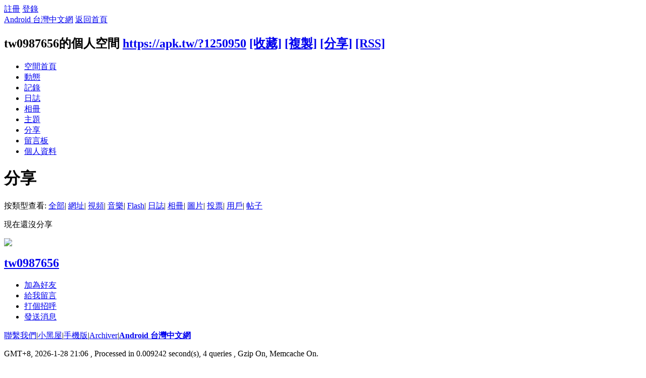

--- FILE ---
content_type: text/html; charset=utf-8
request_url: https://apk.tw/home.php?mod=space&uid=1250950&do=share&view=me&from=space
body_size: 4732
content:
<!DOCTYPE html PUBLIC "-//W3C//DTD XHTML 1.0 Transitional//EN" "http://www.w3.org/TR/xhtml1/DTD/xhtml1-transitional.dtd">
<html xmlns="http://www.w3.org/1999/xhtml">
<head>
<meta http-equiv="Content-Type" content="text/html; charset=utf-8" />
<title>tw0987656的分享 -  Android 台灣中文網 -  APK.TW</title>

<meta name="keywords" content="tw0987656的分享" />
<meta name="description" content="tw0987656的分享 " />
<meta name="generator" content="Android 台灣中文網" />
<meta name="author" content="Android 台灣中文網" />
<meta name="copyright" content="2011 APK.TW" />
<meta name="MSSmartTagsPreventParsing" content="True" />
<meta http-equiv="MSThemeCompatible" content="Yes" />
<meta property="og:site_name" content="Android 台灣中文網">
<meta property="og:locale" content="zh-TW">
<meta property="og:title" content="tw0987656的分享 -  Android 台灣中文網 -  APK.TW">
<meta property="og:description" content="tw0987656的分享 ">
<meta property="og:url" content="https://apk.tw/home.php?mod=space&uid=1250950&do=share&view=me&from=space">
<meta property="og:image" content="https://img2.apk.tw/pureing/alterimages/logo.png">
<meta property="fb:app_id" content="165269876859823">
<base href="https://apk.tw/" />
<meta name="6a97888e-site-verification" content="1bd024e0f29783c3133443e7c77876d6">
<!-- Google tag (gtag.js) -->
<script async src="https://www.googletagmanager.com/gtag/js?id=G-LDPBW7DG21"></script>
<script>
  window.dataLayer = window.dataLayer || [];
  function gtag(){dataLayer.push(arguments);}
  gtag('js', new Date());

  gtag('config', 'G-LDPBW7DG21');
</script>

<script language="javascript">
      if (self!=top) window.top.location.replace(self.location);
 </script>
<script src="/static/js/audio.min.js"></script>
<script>
audiojs.events.ready(function() {
audiojs.createAll();
});
</script>

<link rel="stylesheet" type="text/css" href="data/cache/style_4_common.css?oxy" /><link rel="stylesheet" type="text/css" href="data/cache/style_4_home_space.css?oxy" /><script type="text/javascript">var STYLEID = '4', STATICURL = 'static/', IMGDIR = 'https://img2.apk.tw/static/image/common', VERHASH = 'oxy', charset = 'utf-8', discuz_uid = '0', cookiepre = 'xfhP_2132_', cookiedomain = '', cookiepath = '/', showusercard = '1', attackevasive = '0', disallowfloat = 'newthread|reply', creditnotice = '', defaultstyle = '', REPORTURL = 'aHR0cDovL2Fway50dy9ob21lLnBocD9tb2Q9c3BhY2UmdWlkPTEyNTA5NTAmZG89c2hhcmUmdmlldz1tZSZmcm9tPXNwYWNl', SITEURL = 'https://apk.tw/', JSPATH = 'data/cache/', DYNAMICURL = '';</script>
<style>
#g207{position:fixed!important;position:absolute;top:0;top:expression((t=document.documentElement.scrollTop?document.documentElement.scrollTop:document.body.scrollTop)+"px");left:0;width:100%;height:100%;background-color:#fff;opacity:0.9;filter:alpha(opacity=90);display:block}#g207 p{opacity:1;filter:none;font:bold 16px Verdana,Arial,sans-serif;text-align:center;margin:20% 0}#g207 p a,#g207 p i{font-size:12px}#g207 ~ *{display:none}
</style>
<script src="data/cache/common.js?oxy" type="text/javascript"></script>
<script>var adblock = 1;</script>
<script src="66bubu/ads/ads.js?t=1769605583" type="text/javascript"></script>
<link media="all" type="text/css" href="source/plugin/mydefplugin/assets/jquery.confirm/jquery.confirm.css?ver=4.2.9" id="jquery-confirm-css-css" rel="stylesheet" />
<script>
var arr,reg=new RegExp("(^| )adblock_forbit=([^;]*)(;|$)");
    if(arr=document.cookie.match(reg) && unescape(arr[2]) != 1 ){

}else{
if(adblock == 1 ){
document.getElementById("confirmOver2a").style.display = '';
}
}
function mydefplugin_close(close){
var exp = new Date(); 
exp.setTime(exp.getTime() + 60*1*1000); 
document.cookie = "adblock_forbit=1;expires=" + exp.toGMTString(); 
document.getElementById('confirmOver2a').style.display='none';
if( close == 1 ) {
location.reload();
}
}
</script>

<script src="data/cache/home.js?oxy" type="text/javascript"></script>
<link rel="stylesheet" type="text/css" href="data/cache/style_4_css_space.css?oxy" />
<link id="style_css" rel="stylesheet" type="text/css" href="static/space/t1/style.css?oxy">
<style id="diy_style"></style>
</head>

<body id="space" onkeydown="if(event.keyCode==27) return false;">
<div id="append_parent"></div>
<div id="ajaxwaitid"></div>


<div id="toptb" class="cl">
<div class="y">
<a href="member.php?mod=register">註冊</a>
<a href="member.php?mod=logging&amp;action=login" onClick="showWindow('login', this.href)">登錄</a>
</div>
<div class="z">
<a href="./" title="Android 台灣中文網" class="xw1">Android 台灣中文網</a>
<a href="home.php?mod=space&amp;do=home" id="navs" class="showmenu" onMouseOver="showMenu(this.id);">返回首頁</a>
</div>
</div>
<div id="hd" class="wp cl">

<h2 id="spaceinfoshow"><strong id="spacename" class="mbn">
tw0987656的個人空間</strong>
<span class="xs0 xw0">
<a id="domainurl" href="https://apk.tw/?1250950" onClick="setCopy('https://apk.tw/?1250950', '空間地址複製成功');return false;">https://apk.tw/?1250950</a>
<a href="javascript:;" onClick="addFavorite(location.href, document.title)">[收藏]</a>
<a id="domainurl" href="https://apk.tw/?1250950" onClick="setCopy('https://apk.tw/?1250950', '空間地址複製成功');return false;">[複製]</a>
<a id="share_space" href="home.php?mod=spacecp&amp;ac=share&amp;type=space&amp;id=1250950" onClick="showWindow(this.id, this.href, 'get', 0);">[分享]</a>
<a href="home.php?mod=rss&amp;uid=1250950">[RSS]</a>
</span>
<span id="spacedescription" class="xs1 xw0 mtn"></span>
</h2><div id="nv">
<ul>
<li><a href="home.php?mod=space&amp;uid=1250950&amp;do=index">空間首頁</a></li>
<li><a href="home.php?mod=space&amp;uid=1250950&amp;do=home&amp;view=me&amp;from=space">動態</a></li>
<li><a href="home.php?mod=space&amp;uid=1250950&amp;do=doing&amp;view=me&amp;from=space">記錄</a></li>
<li><a href="home.php?mod=space&amp;uid=1250950&amp;do=blog&amp;view=me&amp;from=space">日誌</a></li>
<li><a href="home.php?mod=space&amp;uid=1250950&amp;do=album&amp;view=me&amp;from=space">相冊</a></li>
<li><a href="home.php?mod=space&amp;uid=1250950&amp;do=thread&amp;view=me&amp;from=space">主題</a></li>
<li><a href="home.php?mod=space&amp;uid=1250950&amp;do=share&amp;view=me&amp;from=space">分享</a></li>
<li><a href="home.php?mod=space&amp;uid=1250950&amp;do=wall">留言板</a></li>
<li><a href="home.php?mod=space&amp;uid=1250950&amp;do=profile">個人資料</a></li>
</ul>
</div></div>

<div class="p_pop h_pop" id="mn_userapp_menu" style="display: none"></div><ul id="navs_menu" class="p_pop topnav_pop" style="display:none;">                <li id="mn_forum" ><a href="forum.php" hidefocus="true" title="BBS"  >討論區<span>BBS</span></a></li>                                <li id="mn_home" ><a href="home.php" hidefocus="true" title="Space"  >部落格<span>Space</span></a></li>                <li id="mn_group" ><a href="group.php" hidefocus="true" title="Group"  >群組<span>Group</span></a></li>                                                                <li id="mn_forum_11" ><a href="forum.php?mod=collection" hidefocus="true" title="Collection"  >專題<span>Collection</span></a></li>                                                <li id="mn_N69fa" ><a href="plugin.php?id=jindou" hidefocus="true"  >金豆儲值</a></li>                                                                <li id="mn_Ne30e" ><a href="plugin.php?id=auction" hidefocus="true" title="Auction"   style="color: blue">鑽石商城<span>Auction</span></a></li></ul>
<ul id="myspace_menu" class="p_pop" style="display:none;">
    <li><a href="home.php?mod=space">我的空間</a></li><li><a href="home.php?mod=space&do=friend" style="background-image:url(https://apk.tw/static/image/feed/friend_b.png) !important">好友</a></li>
<li><a href="forum.php?mod=guide&view=my" style="background-image:url(https://apk.tw/static/image/feed/thread_b.png) !important">帖子</a></li>
<li><a href="home.php?mod=magic" style="background-image:url(https://apk.tw/static/image/feed/magic_b.png) !important">道具</a></li>
<li><a href="home.php?mod=space&do=favorite&view=me" style="background-image:url(https://apk.tw/static/image/feed/favorite_b.png) !important">收藏</a></li>
<li><a href="home.php?mod=medal" style="background-image:url(https://apk.tw/static/image/feed/medal_b.png) !important">勳章</a></li>
<li><a href="home.php?mod=task" style="background-image:url(https://apk.tw/static/image/feed/task_b.png) !important">任務</a></li>
<li><a href="forum.php?mod=collection&op=my" style="background-image:url(https://apk.tw/static/image/feed/collection_b.png) !important">專題</a></li>
<li><a href="forum.php?mod=guide" style="background-image:url(https://apk.tw/static/image/feed/guide_b.png) !important">導讀</a></li>
<li><a href="misc.php?mod=ranklist" style="background-image:url(https://apk.tw/static/image/feed/ranklist_b.png) !important">排行榜</a></li>
</ul>
<div id="ct" class="space_bg ct2 wp cl">
<div class="mn">
<div class="bm">
<div class="bm_h">
<h1 class="mt">分享</h1>
</div>
<div class="bm_c">
<p class="tbmu">
按類型查看:
<a href="home.php?mod=space&uid=1250950&do=share&view=me&from=space&type=all" class="a">全部</a><span class="pipe">|</span>
<a href="home.php?mod=space&uid=1250950&do=share&view=me&from=space&type=link">網址</a><span class="pipe">|</span>
<a href="home.php?mod=space&uid=1250950&do=share&view=me&from=space&type=video">視頻</a><span class="pipe">|</span>
<a href="home.php?mod=space&uid=1250950&do=share&view=me&from=space&type=music">音樂</a><span class="pipe">|</span>
<a href="home.php?mod=space&uid=1250950&do=share&view=me&from=space&type=flash">Flash</a><span class="pipe">|</span>
<a href="home.php?mod=space&uid=1250950&do=share&view=me&from=space&type=blog">日誌</a><span class="pipe">|</span>
<a href="home.php?mod=space&uid=1250950&do=share&view=me&from=space&type=album">相冊</a><span class="pipe">|</span>
<a href="home.php?mod=space&uid=1250950&do=share&view=me&from=space&type=pic">圖片</a><span class="pipe">|</span>
<a href="home.php?mod=space&uid=1250950&do=share&view=me&from=space&type=poll">投票</a><span class="pipe">|</span>
<a href="home.php?mod=space&uid=1250950&do=share&view=me&from=space&type=space">用戶</a><span class="pipe">|</span>
<a href="home.php?mod=space&uid=1250950&do=share&view=me&from=space&type=thread">帖子</a>
</p>
<ul id="share_ul" class="el sl"></ul>
<p class="emp">現在還沒分享</p>
</div>
</div>
</div>
<div class="sd"><div id="pcd" class="bm cl"><div class="bm_c">
<div class="hm">
<p><a href="space-uid-1250950.html" class="avtm"><img src="https://apk.tw/uc_server/data/avatar/001/25/09/50_avatar_middle.jpg" onerror="this.onerror=null;this.src='https://apk.tw/uc_server/images/noavatar_middle.gif'" /></a></p>
<h2 class="xs2"><a href="space-uid-1250950.html">tw0987656</a></h2>
</div>
<ul class="xl xl2 cl ul_list">
<li class="ul_add"><a href="home.php?mod=spacecp&amp;ac=friend&amp;op=add&amp;uid=1250950&amp;handlekey=addfriendhk_1250950" id="a_friend_li_1250950" onclick="showWindow(this.id, this.href, 'get', 0);">加為好友</a></li>
<li class="ul_contect"><a href="home.php?mod=space&amp;uid=1250950&amp;do=wall">給我留言</a></li>
<li class="ul_poke"><a href="home.php?mod=spacecp&amp;ac=poke&amp;op=send&amp;uid=1250950&amp;handlekey=propokehk_1250950" id="a_poke_1250950" onclick="showWindow(this.id, this.href, 'get', 0);">打個招呼</a></li>

<li class="ul_pm"><a href="home.php?mod=spacecp&amp;ac=pm&amp;op=showmsg&amp;handlekey=showmsg_1250950&amp;touid=1250950&amp;pmid=0&amp;daterange=2" id="a_sendpm_1250950" onclick="showWindow('showMsgBox', this.href, 'get', 0)">發送消息</a></li>
</ul>
</div>
</div>
</div>
<script type="text/javascript">
function succeedhandle_followmod(url, msg, values) {
var fObj = $('followmod');
if(values['type'] == 'add') {
fObj.innerHTML = '取消收聽';
fObj.href = 'home.php?mod=spacecp&ac=follow&op=del&fuid='+values['fuid'];
} else if(values['type'] == 'del') {
fObj.innerHTML = '收聽TA';
fObj.href = 'home.php?mod=spacecp&ac=follow&op=add&hash=ebdbe8af&fuid='+values['fuid'];
}
}
</script></div>
</div>



<script type="text/javascript">
function succeedhandle_shareadd(url, msg, values) {
share_add(values['sid']);
}
</script>	</div>
<div id="confirmOver2a" style="display:none;"><div id="confirmBox"><h1>警告：您的Adblck已啟用</h1><p>我們檢測到您已開啟了Adblck影響到部分功能使用，為了討論區的發展及功能的正常展現，還請您將APK.tw列入廣告屏蔽軟體的白名單中。APK.net全體人員感謝您的支持。或您可以 <a href="/thread-807190-1-1.html" target="_blank" style="color: red">點我購買無廣告功能《綠色證書》勳章</a></p><div id="confirmButtons"><a class="button blue" href="javascript:void(0);" onclick="mydefplugin_close(0);">同意關閉<span></span></a><a class="button gray" href="javascript:void(0);" onclick="mydefplugin_close(1);">忽略它<span></span></a></div></div></div>
    <div class="footer">
<script src="data/cache/modApktw.js?oxy" type="text/javascript"></script>
<div id="ft" class="wp cl">
<div id="flk" class="y">
<p>
<a href="/cdn-cgi/l/email-protection#5634321637263d782221" target="_blank">聯繫我們</a><span class="pipe">|</span><a href="forum.php?mod=misc&action=showdarkroom" >小黑屋</a><span class="pipe">|</span><a href="forum.php?mobile=yes" >手機版</a><span class="pipe">|</span><a href="archiver/" >Archiver</a><span class="pipe">|</span><strong><a href="https://apk.tw/" target="_blank">Android 台灣中文網</a></strong>
<!-- Google tag (gtag.js) -->
<script data-cfasync="false" src="/cdn-cgi/scripts/5c5dd728/cloudflare-static/email-decode.min.js"></script><script async src="https://www.googletagmanager.com/gtag/js?id=G-LDPBW7DG21"></script>
<script>
  window.dataLayer = window.dataLayer || [];
  function gtag(){dataLayer.push(arguments);}
  gtag('js', new Date());

  gtag('config', 'G-LDPBW7DG21');
</script></p>
<script>

if(arr=document.cookie.match(reg) && unescape(arr[2]) != 1 ){

}else{
if( window.device == undefined ) {
document.getElementById("confirmOverla").style.display = '';
}
}



</script>
<p class="xs0">
GMT+8, 2026-1-28 21:06<span id="debuginfo">
, Processed in 0.009242 second(s), 4 queries
, Gzip On, Memcache On.
</span>
</p>
</div>
<div id="frt">
<p>Powered by <strong><a href="https://apk.tw" target="_blank">APK.TW</a></strong> <em>v2.0<!--X3.1--></em></p>
<p class="xs0">&copy; 2013 <a href="https://apk.tw" target="_blank">APK.TW</a></p>
</div></div>
    </div>
<script src="home.php?mod=misc&ac=sendmail&rand=1769605583" type="text/javascript"></script>
<style>.mobile{ overflow:auto; }</style>
<script defer src="https://static.cloudflareinsights.com/beacon.min.js/vcd15cbe7772f49c399c6a5babf22c1241717689176015" integrity="sha512-ZpsOmlRQV6y907TI0dKBHq9Md29nnaEIPlkf84rnaERnq6zvWvPUqr2ft8M1aS28oN72PdrCzSjY4U6VaAw1EQ==" data-cf-beacon='{"version":"2024.11.0","token":"3b4f15c90f4b43b3b34eabdadcbdfa6b","server_timing":{"name":{"cfCacheStatus":true,"cfEdge":true,"cfExtPri":true,"cfL4":true,"cfOrigin":true,"cfSpeedBrain":true},"location_startswith":null}}' crossorigin="anonymous"></script>
</body>
</html>
